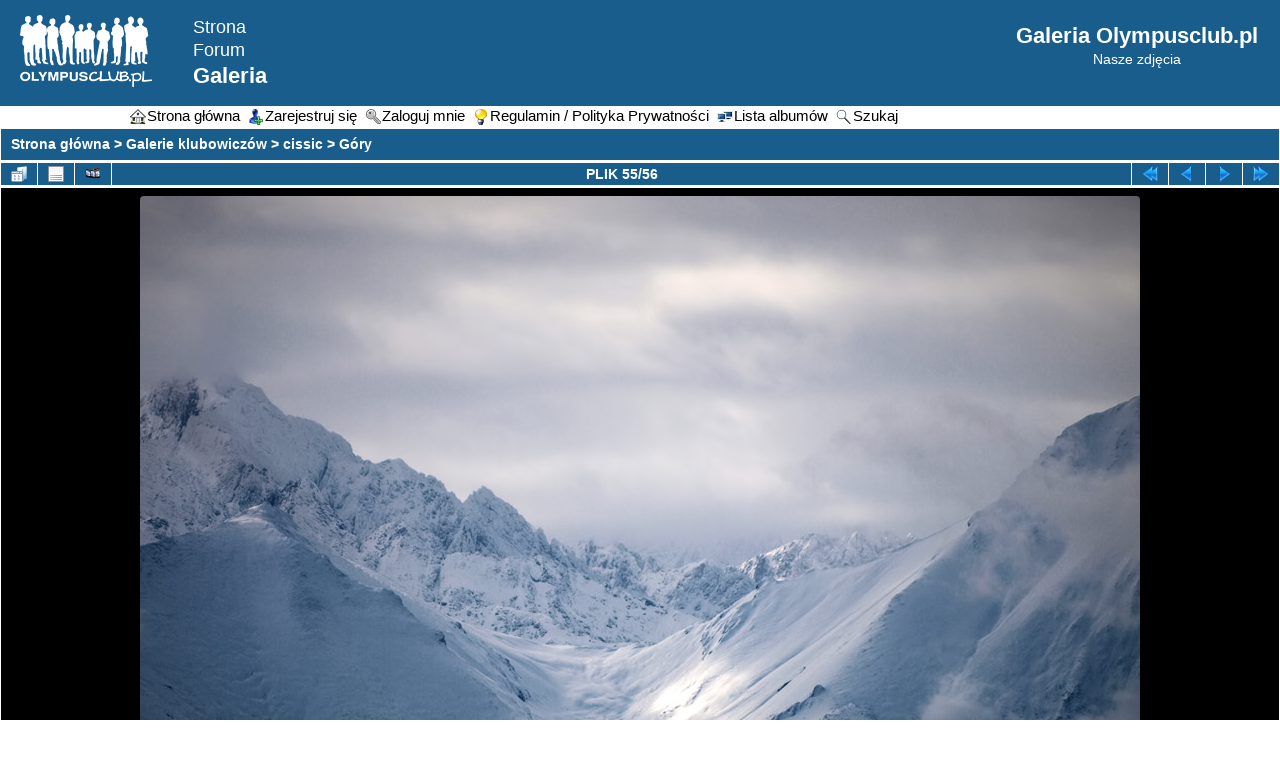

--- FILE ---
content_type: text/html; charset=utf-8
request_url: https://galeria.olympusclub.pl/displayimage.php?album=6265&pid=67758
body_size: 5672
content:
<!DOCTYPE html PUBLIC "-//W3C//DTD XHTML 1.0 Transitional//EN"
   "http://www.w3.org/TR/xhtml1/DTD/xhtml1-transitional.dtd">
<html xmlns="http://www.w3.org/1999/xhtml" xml:lang="en" lang="en" dir="ltr">
<head>
<meta http-equiv="Content-Type" content="text/html; charset=utf-8" />
<meta http-equiv="Pragma" content="no-cache" />
<title>Góry - Tatry Bielskie - Galeria Olympusclub.pl</title>
<link rel="start" href="displayimage.php?album=6265&amp;pid=87974" title="Przejdź do początku" />
<link rel="prev" href="displayimage.php?album=6265&amp;pid=67817#top_display_media" title="Pokaż poprzedni plik" />
<link rel="last" href="displayimage.php?album=6265&amp;pid=67751" title="Przejdź do końca" />
<link rel="next" href="displayimage.php?album=6265&amp;pid=67751#top_display_media" title="Pokaż następny plik"/>
<link rel="up" href="thumbnails.php?album=6265&amp;page=1" title="Powrót do widoku miniatur"/>

<link rel="stylesheet" href="css/coppermine.css" type="text/css" />
<link rel="stylesheet" href="themes/oly/style.css" type="text/css" />
<link rel="shortcut icon" href="favicon.ico" />
<!-- Begin IE6 support -->
<!--[if lt IE 7]>
<style>
body {behavior: url(themes/oly/csshover3.htc );}
.dropmenu li {width: 1px;} .dropmenu li a.firstlevel span.firstlevel {white-space: nowrap;} .main_menu {overflow: auto;}
</style>
<![endif]-->
<!-- End IE6 support -->
<script type="text/javascript">
/* <![CDATA[ */
    var js_vars = {"site_url":"https:\/\/galeria.olympusclub.pl","debug":false,"icon_dir":"images\/icons\/","lang_close":"Zamknij","icon_close_path":"images\/icons\/close.png","cookies_allowed":true,"position":"54","album":6265,"cat":false,"buttons":{"pic_info_title":"Poka\u017c\/Ukryj informacj\u0119 o plikach","pic_info_btn":"","slideshow_tgt":"displayimage.php?album=6265&amp;pid=67758&amp;slideshow=5000#top_display_media","slideshow_title":"Pokaz Slajd\u00f3w","slideshow_btn":"","loc":""},"thumb_width":"150","thumb_use":"ex","max_item":9,"count":57,"picture_id":"67758"};
/* ]]> */
</script>
<script type="text/javascript" src="js/jquery-1.3.2.js"></script>
<script type="text/javascript" src="js/scripts.js"></script>
<script type="text/javascript" src="js/jquery.greybox.js"></script>
<script type="text/javascript" src="js/jquery.elastic.js"></script>
<script type="text/javascript" src="js/displayimage.js"></script>

<!--
Oly Theme for http://galeria.olympusclub.pl  based on curve themy modified by grizz (http://grizz.pl)
  SVN version info:
  Coppermine version: 1.5.9
  $HeadURL: https://svn.code.sf.net/p/coppermine/code/trunk/cpg1.5.x/themes/curve/template.html $
  $Revision: 7809 $
-->
</head>
<body>
    
    <div id="cpg_logo_block_outer">
        <div class="cpg_logo_block_inner">
            <div id="cpg_logo_block_logo">
                <a href="index.php">
                    <img src="themes/oly/images/coppermine-logo.png" border="0" width="173" height="72" alt="" />
                </a>
			</div>
			<div class="tab-menu">
				<p><a href="http://forum.olympusclub.pl/content.php">Strona</a>
                <p><a href="http://forum.olympusclub.pl/forum.php">Forum</a>
				<h1><a href="https://galeria.olympusclub.pl/index.php">Galeria</a>
			</div>
            <div id="cpg_logo_block_name">
                <h1>Galeria Olympusclub.pl</h1>
                <h3>Nasze zdjęcia</h3>
            </div>
            <div class="clearer"></div>
        </div>
    </div>
    <div id="cpg_header_block_outer">
        <div class="cpg_header_block_inner">
            <div id="main_menu">
                    <ul class="dropmenu">
          
                        <!-- BEGIN home -->
                        <li>
                            <a href="index.php" title="Idź do strony głównej" class="firstlevel" ><span class="firstlevel"><img src="images/icons/home.png" border="0" alt="" width="16" height="16" class="icon" />Strona główna</span></a>
                            
                        </li>
                        <!-- END home -->
                        
                        
                        <!-- BEGIN register -->
                        <li>
                            <a href="register.php" title="Załóż konto"  class="firstlevel" ><span class="firstlevel"><img src="images/icons/add_user.png" border="0" alt="" width="16" height="16" class="icon" />Zarejestruj się</span></a>
                        </li>
                        <!-- END register -->
                        <!-- BEGIN login -->
                        <li>
                            <a href="login.php?referer=displayimage.php%3Falbum%3D6265%26pid%3D67758" title="Zaloguj mnie"  class="firstlevel" ><span class="firstlevel"><img src="images/icons/login.png" border="0" alt="" width="16" height="16" class="icon" />Zaloguj mnie</span></a>
                        </li>
                        <!-- END login -->
                        
</ul>
                    <ul class="dropmenu">
          
                        <!-- BEGIN custom_link -->
                        <li>
                            <a href="https://forum.olympusclub.pl/faq.php?faq=regulamin" title="Regulamin / Polityka Prywatności"  class="firstlevel" ><span class="firstlevel"><img src="images/icons/online.png" border="0" alt="" width="16" height="16" class="icon" />Regulamin / Polityka Prywatności</span></a>
                        </li>
                        <!-- END custom_link -->
                        <!-- BEGIN album_list -->
                        <li>
                            <a href="index.php?cat=17458" title="Idź do listy albumów" class="firstlevel" ><span class="firstlevel"><img src="images/icons/alb_mgr.png" border="0" alt="" width="16" height="16" class="icon" />Lista albumów</span></a>
                            <ul>
                                <!-- BEGIN lastup -->
                                <li>
                                    <a href="thumbnails.php?album=lastup&amp;cat=-6265" title="Pokaż ostatnio przesłane pliki" rel="nofollow"><span><img src="images/icons/last_uploads.png" border="0" alt="" width="16" height="16" class="icon" />Ostatnio przesłane</span></a>
                                </li>
                                <!-- END lastup -->
                                <!-- BEGIN lastcom -->
                                <li>
                                    <a href="thumbnails.php?album=lastcom&amp;cat=-6265" title="Pokaż ostatnio dodane komentarze" rel="nofollow"><span><img src="images/icons/comment.png" border="0" alt="" width="16" height="16" class="icon" />Komentarze</span></a>
                                </li>
                                <!-- END lastcom -->
                                <!-- BEGIN topn -->
                                <li>
                                    <a href="thumbnails.php?album=topn&amp;cat=-6265" title="Pokaż najpopularniejsze pliki" rel="nofollow"><span><img src="images/icons/most_viewed.png" border="0" alt="" width="16" height="16" class="icon" />Popularne</span></a>
                                </li>
                                <!-- END topn -->
                                <!-- BEGIN toprated -->
                                <li>
                                    <a href="thumbnails.php?album=toprated&amp;cat=-6265" title="Pokaż najwyżej ocenione pliki" rel="nofollow"><span><img src="images/icons/top_rated.png" border="0" alt="" width="16" height="16" class="icon" />Najlepiej ocenione</span></a>
                                </li>
                                <!-- END toprated -->
                                <!-- BEGIN favpics -->
                                <li>
                                    <a href="thumbnails.php?album=favpics" title="Idź do ulubionych" rel="nofollow"><span><img src="images/icons/favorites.png" border="0" alt="" width="16" height="16" class="icon" />Ulubione</span></a>
                                </li>
                                <!-- END favpics -->
                            </ul>
                        </li>
                        <!-- END album_list -->
                        <!-- BEGIN search -->
                        <li>
                            <a href="search.php" title="Przeszukaj galerię"  class="firstlevel" ><span class="firstlevel"><img src="images/icons/search.png" border="0" alt="" width="16" height="16" class="icon" />Szukaj</span></a>
                        </li>
                        <!-- END search -->
</ul>
                    
            </div><!-- Begin IE7 support --><img src="images/spacer.gif" class="menuheight" alt="" /><!-- End IE7 support -->
            <div class="clearer"></div>
            
        </div>
    </div>
    <div id="cpg_main_block_outer">
        <div class="cpg_main_block_inner">
            
<!-- Start standard table -->
<table align="center" width="100%" cellspacing="1" cellpadding="0" class="maintable ">

        <tr>
            <td colspan="3" align="left">
                <div class="cpg_starttable_outer">
                    <div class="cpg_starttable_inner">
                        <table width="100%" cellpadding="0" cellspacing="0" border="0">
                            <tr>
                                <td class="statlink">
                                    <a href="index.php">Strona główna</a> > <a href="index.php?cat=1">Galerie klubowiczów</a> > <a href="index.php?cat=17458">cissic</a> > <a href="thumbnails.php?album=6265">Góry</a>
                                </td>
                                <td class="statlink">
                                    <img src="images/spacer.gif" width="1" height="25" border="0" alt="" />
                                </td>
                            </tr>
                        </table>
                    </div>
                </div>
            </td>
        </tr>
</table>
<!-- End standard table -->
<a name="top_display_media"></a>
<!-- Start standard table -->
<table align="center" width="100%" cellspacing="1" cellpadding="0" class="maintable ">

        <tr>
                <td align="center" valign="middle" class="navmenu" width="48"><a href="thumbnails.php?album=6265&amp;page=1" class="navmenu_pic" title="Powrót do widoku miniatur"><img src="images/navbar/thumbnails.png" align="middle" border="0" alt="Powrót do widoku miniatur" /></a></td>
<!-- BEGIN pic_info_button -->
                <!-- button will be added by displayimage.js -->
                <td id="pic_info_button" align="center" valign="middle" class="navmenu" width="48"></td>
<!-- END pic_info_button -->
<!-- BEGIN slideshow_button -->
                <!-- button will be added by displayimage.js -->
                <td id="slideshow_button" align="center" valign="middle" class="navmenu" width="48"></td>
<!-- END slideshow_button -->
                <td align="center" valign="middle" class="navmenu" width="100%">PLIK 55/56</td>


<!-- BEGIN nav_start -->
                <td align="center" valign="middle" class="navmenu" width="48"><a href="displayimage.php?album=6265&amp;pid=87974#top_display_media" class="navmenu_pic" title="Przejdź do początku"><img src="images/navbar/start.png" border="0" align="middle" alt="Przejdź do początku" /></a></td>
<!-- END nav_start -->
<!-- BEGIN nav_prev -->
                <td align="center" valign="middle" class="navmenu" width="48"><a href="displayimage.php?album=6265&amp;pid=67817#top_display_media" class="navmenu_pic" title="Pokaż poprzedni plik"><img src="images/navbar/prev.png" border="0" align="middle" alt="Pokaż poprzedni plik" /></a></td>
<!-- END nav_prev -->
<!-- BEGIN nav_next -->
                <td align="center" valign="middle" class="navmenu" width="48"><a href="displayimage.php?album=6265&amp;pid=67751#top_display_media" class="navmenu_pic" title="Pokaż następny plik"><img src="images/navbar/next.png" border="0" align="middle" alt="Pokaż następny plik" /></a></td>
<!-- END nav_next -->
<!-- BEGIN nav_end -->
                <td align="center" valign="middle" class="navmenu" width="48"><a href="displayimage.php?album=6265&amp;pid=67751#top_display_media" class="navmenu_pic" title="Przejdź do końca"><img src="images/navbar/end.png" border="0" align="middle" alt="Przejdź do końca" /></a></td>
<!-- END nav_end -->

        </tr>
</table>
<!-- End standard table -->

<!-- Start standard table -->
<table align="center" width="100%" cellspacing="1" cellpadding="0" class="maintable ">
        <tr>
                <td align="center" class="display_media" nowrap="nowrap">
                        <table width="100%" cellspacing="2" cellpadding="0">
                                <tr>
                                        <td align="center" style="{SLIDESHOW_STYLE}">
                                                <img src="albums/userpics/17458/2.jpg" width="1000" height="750" class="image" border="0" alt="" /><br />

                                        </td>
                                </tr>
									<tr><td align="center">
						
						</td></tr>
                        </table>
                </td>
            </tr>
            <tr>
                <td>
                        <table width="100%" cellspacing="2" cellpadding="0" class="tableb tableb_alternate">
                                        <tr>
                                                <td align="center">
                                                        
                                                </td>
                                        </tr>
                        </table>


<!-- BEGIN img_desc -->
                        <table cellpadding="0" cellspacing="0" class="tableb tableb_alternate" width="100%">
<!-- BEGIN title -->
                                <tr>
                                        <td class="tableb tableb_alternate"><h1 class="pic_title">
                                                Tatry Bielskie
                                        </h1></td>
                                </tr>
<!-- END title -->

                        </table>
<!-- END img_desc -->
                </td>
        </tr>
</table>
<!-- End standard table -->
<div id="filmstrip">
<!-- Start standard table -->
<table align="center" width="100%" cellspacing="1" cellpadding="0" class="maintable ">


        <tr>
          <td valign="bottom" class="thumbnails filmstrip_background" align="center" style="{THUMB_TD_STYLE}">
            <table width="100%" cellspacing="0" cellpadding="0" border="0">
                <tr>
                   <td width="50%" class="prev_strip"></td>
                     <td valign="bottom"  style="{THUMB_TD_STYLE}">
                       <div id="film" style="width:1232px; position:relative;"><table class="tape" ><tr>
                <td align="center" class="thumb" >
                  <a href="displayimage.php?album=6265&amp;pid=78272#top_display_media" class="thumbLink" style="width:150px; float: left"><img src="albums/userpics/17458/thumb_4~2.jpg" class="strip_image" border="0" alt="4~2.jpg" title="Nazwa pliku=4~2.jpg
Wielkość pliku=411KiB
Rozmiar=750x1000
Data dodania= 21, Październik 2014" /></a>
                </td>

                <td align="center" class="thumb" >
                  <a href="displayimage.php?album=6265&amp;pid=73504#top_display_media" class="thumbLink" style="width:150px; float: left"><img src="albums/userpics/17458/thumb_23.jpg" class="strip_image" border="0" alt="23.jpg" title="Nazwa pliku=23.jpg
Wielkość pliku=84KiB
Rozmiar=1000x750
Data dodania= 02, Listopad 2013" /></a>
                </td>

                <td align="center" class="thumb" >
                  <a href="displayimage.php?album=6265&amp;pid=72965#top_display_media" class="thumbLink" style="width:150px; float: left"><img src="albums/userpics/17458/thumb_45.jpg" class="strip_image" border="0" alt="45.jpg" title="Nazwa pliku=45.jpg
Wielkość pliku=199KiB
Rozmiar=1000x750
Data dodania= 02, Październik 2013" /></a>
                </td>

                <td align="center" class="thumb" >
                  <a href="displayimage.php?album=6265&amp;pid=68522#top_display_media" class="thumbLink" style="width:150px; float: left"><img src="albums/userpics/17458/thumb_129.jpg" class="strip_image" border="0" alt="129.jpg" title="Nazwa pliku=129.jpg
Wielkość pliku=145KiB
Rozmiar=1000x750
Data dodania= 24, Luty 2013" /></a>
                </td>

                <td align="center" class="thumb" >
                  <a href="displayimage.php?album=6265&amp;pid=68376#top_display_media" class="thumbLink" style="width:150px; float: left"><img src="albums/userpics/17458/thumb_14.jpg" class="strip_image" border="0" alt="14.jpg" title="Nazwa pliku=14.jpg
Wielkość pliku=349KiB
Rozmiar=1000x750
Data dodania= 16, Luty 2013" /></a>
                </td>

                <td align="center" class="thumb" >
                  <a href="displayimage.php?album=6265&amp;pid=67817#top_display_media" class="thumbLink" style="width:150px; float: left"><img src="albums/userpics/17458/thumb_3.jpg" class="strip_image" border="0" alt="3.jpg" title="Nazwa pliku=3.jpg
Wielkość pliku=312KiB
Rozmiar=1000x750
Data dodania= 25, Styczeń 2013" /></a>
                </td>

                <td align="center" class="thumb" >
                  <a href="displayimage.php?album=6265&amp;pid=67758#top_display_media" class="thumbLink" style="width:150px; float: left"><img src="albums/userpics/17458/thumb_2.jpg" class="strip_image middlethumb" border="0" alt="2.jpg" title="Nazwa pliku=2.jpg
Wielkość pliku=146KiB
Rozmiar=1000x750
Data dodania= 22, Styczeń 2013" /></a>
                </td>

                <td align="center" class="thumb" >
                  <a href="displayimage.php?album=6265&amp;pid=67751#top_display_media" class="thumbLink" style="width:150px; float: left"><img src="albums/userpics/17458/thumb_10.jpg" class="strip_image" border="0" alt="10.jpg" title="Nazwa pliku=10.jpg
Wielkość pliku=418KiB
Rozmiar=1000x750
Data dodania= 21, Styczeń 2013" /></a>
                </td>
</tr></table></div>
                     </td>
                   <td width="50%" align="right" class="next_strip"></td>
                </tr>
            </table>
          </td>
        </tr>



</table>
<!-- End standard table -->
</div>
<div id="picinfo" style="display: none;">

<!-- Start standard table -->
<table align="center" width="100%" cellspacing="1" cellpadding="0" class="maintable ">
        <tr><td colspan="2" class="tableh2">Infomacje o pliku</td></tr>
        <tr><td class="tableb tableb_alternate" valign="top" >Nazwa pliku:</td><td class="tableb tableb_alternate">2.jpg</td></tr>
        <tr><td class="tableb tableb_alternate" valign="top" >Nazwa albumu:</td><td class="tableb tableb_alternate"><span class="alblink"><a href="profile.php?uid=7458">cissic</a> / <a href="thumbnails.php?album=6265">Góry</a></span></td></tr>
        <tr><td class="tableb tableb_alternate" valign="top" >Ocena (17 głosów):</td><td class="tableb tableb_alternate"><img src="images/rate_full.png" align="left" alt="4"/><img src="images/rate_full.png" align="left" alt="4"/><img src="images/rate_full.png" align="left" alt="4"/><img src="images/rate_full.png" align="left" alt="4"/><img src="images/rate_empty.png" align="left" alt="4"/>(<a href="stat_details.php?type=vote&amp;pid=67758&amp;sort=sdate&amp;dir=&amp;sdate=1&amp;ip=1&amp;rating=1&amp;referer=0&amp;browser=0&amp;os=0&amp;uid=1" class="greybox">Pokaż szczegóły</a>)</td></tr>
        <tr><td class="tableb tableb_alternate" valign="top" >Wielkość pliku:</td><td class="tableb tableb_alternate"><span dir="ltr">146&nbsp;KiB</span></td></tr>
        <tr><td class="tableb tableb_alternate" valign="top" >Data dodania:</td><td class="tableb tableb_alternate">22, Styczeń 2013</td></tr>
        <tr><td class="tableb tableb_alternate" valign="top" >Wymiary:</td><td class="tableb tableb_alternate">1000 x 750 pikseli</td></tr>
        <tr><td class="tableb tableb_alternate" valign="top" >Wyświetleń:</td><td class="tableb tableb_alternate">428 razy</td></tr>
        <tr><td class="tableb tableb_alternate" valign="top" >URL:</td><td class="tableb tableb_alternate"><a href="https://galeria.olympusclub.pl/displayimage.php?pid=67758" >https://galeria.olympusclub.pl/displayimage.php?pid=67758</a></td></tr>
        <tr><td class="tableb tableb_alternate" valign="top" >Ulubione:</td><td class="tableb tableb_alternate"><a href="addfav.php?pid=67758&amp;referer=displayimage.php%3Falbum%3D6265%26pid%3D67758" >Dodaj do ulubionych</a></td></tr>
</table>
<!-- End standard table -->
</div>
<a name="comments_top"></a><div id="comments">
<br />
<!-- Start standard table -->
<table align="center" width="100%" cellspacing="1" cellpadding="0" class="maintable ">
<tr><td class="tableh2"><div style="float: left">Komentarz 2 do 21 z 21</div><div style="float: right">Strona: <a href="displayimage.php?pid=67758&amp;page=1#comments_top">1</a> - <b>2</b></div></td></tr></table>
<!-- End standard table -->
<br /><table align="center" width="100%" cellspacing="1" cellpadding="0" class="maintable" border="0">
    <tr>
        <td>
            <table width="100%" cellpadding="0" cellspacing="0">
                <tr>
                    <td class="tableh2" nowrap="nowrap">
                        <strong><a href="profile.php?uid=2783">witia</a></strong>
                        <a name="comment458707"></a>&nbsp;

                    </td>
                    <td class="tableh2" align="right" width="100%">

<!-- BEGIN pending approval -->
                        
<!-- END pending approval -->

                    </td>
                    <td class="tableh2" align="right" nowrap="nowrap">
                        <span class="comment_date">[22, Styczeń 2013 at 02:19 PM]</span>
                    </td>
                </tr>
            </table>
        </td>
    </tr>
    <tr>
        <td class="tableb tableb_alternate">
            <div id="cbody458707" style="display:block">
                4 - &#346;wietnie
            </div>
            <div id="cedit458707" style="display:none">


            </div>
        </td>
    </tr>
</table><table align="center" width="100%" cellspacing="1" cellpadding="0" class="maintable" border="0">
    <tr>
        <td>
            <table width="100%" cellpadding="0" cellspacing="0">
                <tr>
                    <td class="tableh2" nowrap="nowrap">
                        <strong><a href="profile.php?uid=6192">sikor</a></strong>
                        <a name="comment458720"></a>&nbsp;

                    </td>
                    <td class="tableh2" align="right" width="100%">

<!-- BEGIN pending approval -->
                        
<!-- END pending approval -->

                    </td>
                    <td class="tableh2" align="right" nowrap="nowrap">
                        <span class="comment_date">[22, Styczeń 2013 at 03:14 PM]</span>
                    </td>
                </tr>
            </table>
        </td>
    </tr>
    <tr>
        <td class="tableb tableb_alternate">
            <div id="cbody458720" style="display:block">
                4 - &#346;wietnie
            </div>
            <div id="cedit458720" style="display:none">


            </div>
        </td>
    </tr>
</table><table align="center" width="100%" cellspacing="1" cellpadding="0" class="maintable" border="0">
    <tr>
        <td>
            <table width="100%" cellpadding="0" cellspacing="0">
                <tr>
                    <td class="tableh2" nowrap="nowrap">
                        <strong><a href="profile.php?uid=10354">waruga</a></strong>
                        <a name="comment458734"></a>&nbsp;

                    </td>
                    <td class="tableh2" align="right" width="100%">

<!-- BEGIN pending approval -->
                        
<!-- END pending approval -->

                    </td>
                    <td class="tableh2" align="right" nowrap="nowrap">
                        <span class="comment_date">[22, Styczeń 2013 at 04:41 PM]</span>
                    </td>
                </tr>
            </table>
        </td>
    </tr>
    <tr>
        <td class="tableb tableb_alternate">
            <div id="cbody458734" style="display:block">
                4 - &#346;wietnie
            </div>
            <div id="cedit458734" style="display:none">


            </div>
        </td>
    </tr>
</table><table align="center" width="100%" cellspacing="1" cellpadding="0" class="maintable" border="0">
    <tr>
        <td>
            <table width="100%" cellpadding="0" cellspacing="0">
                <tr>
                    <td class="tableh2" nowrap="nowrap">
                        <strong><a href="profile.php?uid=15287">yamada</a></strong>
                        <a name="comment458741"></a>&nbsp;

                    </td>
                    <td class="tableh2" align="right" width="100%">

<!-- BEGIN pending approval -->
                        
<!-- END pending approval -->

                    </td>
                    <td class="tableh2" align="right" nowrap="nowrap">
                        <span class="comment_date">[22, Styczeń 2013 at 05:23 PM]</span>
                    </td>
                </tr>
            </table>
        </td>
    </tr>
    <tr>
        <td class="tableb tableb_alternate">
            <div id="cbody458741" style="display:block">
                4 - &#346;wietnie
            </div>
            <div id="cedit458741" style="display:none">


            </div>
        </td>
    </tr>
</table><table align="center" width="100%" cellspacing="1" cellpadding="0" class="maintable" border="0">
    <tr>
        <td>
            <table width="100%" cellpadding="0" cellspacing="0">
                <tr>
                    <td class="tableh2" nowrap="nowrap">
                        <strong><a href="profile.php?uid=6250">Bodzip</a></strong>
                        <a name="comment458773"></a>&nbsp;

                    </td>
                    <td class="tableh2" align="right" width="100%">

<!-- BEGIN pending approval -->
                        
<!-- END pending approval -->

                    </td>
                    <td class="tableh2" align="right" nowrap="nowrap">
                        <span class="comment_date">[22, Styczeń 2013 at 07:58 PM]</span>
                    </td>
                </tr>
            </table>
        </td>
    </tr>
    <tr>
        <td class="tableb tableb_alternate">
            <div id="cbody458773" style="display:block">
                4 - &#346;wietnie
            </div>
            <div id="cedit458773" style="display:none">


            </div>
        </td>
    </tr>
</table><table align="center" width="100%" cellspacing="1" cellpadding="0" class="maintable" border="0">
    <tr>
        <td>
            <table width="100%" cellpadding="0" cellspacing="0">
                <tr>
                    <td class="tableh2" nowrap="nowrap">
                        <strong><a href="profile.php?uid=7490">rumpel</a></strong>
                        <a name="comment458778"></a>&nbsp;

                    </td>
                    <td class="tableh2" align="right" width="100%">

<!-- BEGIN pending approval -->
                        
<!-- END pending approval -->

                    </td>
                    <td class="tableh2" align="right" nowrap="nowrap">
                        <span class="comment_date">[22, Styczeń 2013 at 08:15 PM]</span>
                    </td>
                </tr>
            </table>
        </td>
    </tr>
    <tr>
        <td class="tableb tableb_alternate">
            <div id="cbody458778" style="display:block">
                4 - &#346;wietnie
            </div>
            <div id="cedit458778" style="display:none">


            </div>
        </td>
    </tr>
</table><table align="center" width="100%" cellspacing="1" cellpadding="0" class="maintable" border="0">
    <tr>
        <td>
            <table width="100%" cellpadding="0" cellspacing="0">
                <tr>
                    <td class="tableh2" nowrap="nowrap">
                        <strong><a href="profile.php?uid=15756">PaniNikt</a></strong>
                        <a name="comment458799"></a>&nbsp;

                    </td>
                    <td class="tableh2" align="right" width="100%">

<!-- BEGIN pending approval -->
                        
<!-- END pending approval -->

                    </td>
                    <td class="tableh2" align="right" nowrap="nowrap">
                        <span class="comment_date">[22, Styczeń 2013 at 09:45 PM]</span>
                    </td>
                </tr>
            </table>
        </td>
    </tr>
    <tr>
        <td class="tableb tableb_alternate">
            <div id="cbody458799" style="display:block">
                4 - Świetnie. Góry w bitej śmietanie <img src="images/smiles/smile.gif" alt="Uśmiech" />
            </div>
            <div id="cedit458799" style="display:none">


            </div>
        </td>
    </tr>
</table><table align="center" width="100%" cellspacing="1" cellpadding="0" class="maintable" border="0">
    <tr>
        <td>
            <table width="100%" cellpadding="0" cellspacing="0">
                <tr>
                    <td class="tableh2" nowrap="nowrap">
                        <strong><a href="profile.php?uid=6396">Bambus81</a></strong>
                        <a name="comment458811"></a>&nbsp;

                    </td>
                    <td class="tableh2" align="right" width="100%">

<!-- BEGIN pending approval -->
                        
<!-- END pending approval -->

                    </td>
                    <td class="tableh2" align="right" nowrap="nowrap">
                        <span class="comment_date">[22, Styczeń 2013 at 10:45 PM]</span>
                    </td>
                </tr>
            </table>
        </td>
    </tr>
    <tr>
        <td class="tableb tableb_alternate">
            <div id="cbody458811" style="display:block">
                4 - Świetnie
            </div>
            <div id="cedit458811" style="display:none">


            </div>
        </td>
    </tr>
</table><table align="center" width="100%" cellspacing="1" cellpadding="0" class="maintable" border="0">
    <tr>
        <td>
            <table width="100%" cellpadding="0" cellspacing="0">
                <tr>
                    <td class="tableh2" nowrap="nowrap">
                        <strong><a href="profile.php?uid=12106">BIKER</a></strong>
                        <a name="comment458813"></a>&nbsp;

                    </td>
                    <td class="tableh2" align="right" width="100%">

<!-- BEGIN pending approval -->
                        
<!-- END pending approval -->

                    </td>
                    <td class="tableh2" align="right" nowrap="nowrap">
                        <span class="comment_date">[22, Styczeń 2013 at 10:51 PM]</span>
                    </td>
                </tr>
            </table>
        </td>
    </tr>
    <tr>
        <td class="tableb tableb_alternate">
            <div id="cbody458813" style="display:block">
                4 - &#346;wietnie
            </div>
            <div id="cedit458813" style="display:none">


            </div>
        </td>
    </tr>
</table><table align="center" width="100%" cellspacing="1" cellpadding="0" class="maintable" border="0">
    <tr>
        <td>
            <table width="100%" cellpadding="0" cellspacing="0">
                <tr>
                    <td class="tableh2" nowrap="nowrap">
                        <strong><a href="profile.php?uid=6620">wojtek1234</a></strong>
                        <a name="comment458818"></a>&nbsp;

                    </td>
                    <td class="tableh2" align="right" width="100%">

<!-- BEGIN pending approval -->
                        
<!-- END pending approval -->

                    </td>
                    <td class="tableh2" align="right" nowrap="nowrap">
                        <span class="comment_date">[22, Styczeń 2013 at 10:59 PM]</span>
                    </td>
                </tr>
            </table>
        </td>
    </tr>
    <tr>
        <td class="tableb tableb_alternate">
            <div id="cbody458818" style="display:block">
                Dobry, staranny kadr.
            </div>
            <div id="cedit458818" style="display:none">


            </div>
        </td>
    </tr>
</table><table align="center" width="100%" cellspacing="1" cellpadding="0" class="maintable" border="0">
    <tr>
        <td>
            <table width="100%" cellpadding="0" cellspacing="0">
                <tr>
                    <td class="tableh2" nowrap="nowrap">
                        <strong><a href="profile.php?uid=2778">marko</a></strong>
                        <a name="comment458833"></a>&nbsp;

                    </td>
                    <td class="tableh2" align="right" width="100%">

<!-- BEGIN pending approval -->
                        
<!-- END pending approval -->

                    </td>
                    <td class="tableh2" align="right" nowrap="nowrap">
                        <span class="comment_date">[22, Styczeń 2013 at 11:25 PM]</span>
                    </td>
                </tr>
            </table>
        </td>
    </tr>
    <tr>
        <td class="tableb tableb_alternate">
            <div id="cbody458833" style="display:block">
                4 - &#346;wietnie
            </div>
            <div id="cedit458833" style="display:none">


            </div>
        </td>
    </tr>
</table><table align="center" width="100%" cellspacing="1" cellpadding="0" class="maintable" border="0">
    <tr>
        <td>
            <table width="100%" cellpadding="0" cellspacing="0">
                <tr>
                    <td class="tableh2" nowrap="nowrap">
                        <strong><a href="profile.php?uid=7458">cissic</a></strong>
                        <a name="comment458892"></a>&nbsp;

                    </td>
                    <td class="tableh2" align="right" width="100%">

<!-- BEGIN pending approval -->
                        
<!-- END pending approval -->

                    </td>
                    <td class="tableh2" align="right" nowrap="nowrap">
                        <span class="comment_date">[23, Styczeń 2013 at 04:49 PM]</span>
                    </td>
                </tr>
            </table>
        </td>
    </tr>
    <tr>
        <td class="tableb tableb_alternate">
            <div id="cbody458892" style="display:block">
                Dziękuje ślicznie za solidne 4 i komenatrze. Kłaniam się nisko <img src="images/smiles/smile.gif" alt="Uśmiech" />
            </div>
            <div id="cedit458892" style="display:none">


            </div>
        </td>
    </tr>
</table><table align="center" width="100%" cellspacing="1" cellpadding="0" class="maintable" border="0">
    <tr>
        <td>
            <table width="100%" cellpadding="0" cellspacing="0">
                <tr>
                    <td class="tableh2" nowrap="nowrap">
                        <strong><a href="profile.php?uid=5101">kolba74</a></strong>
                        <a name="comment463738"></a>&nbsp;

                    </td>
                    <td class="tableh2" align="right" width="100%">

<!-- BEGIN pending approval -->
                        
<!-- END pending approval -->

                    </td>
                    <td class="tableh2" align="right" nowrap="nowrap">
                        <span class="comment_date">[16, Luty 2013 at 06:11 PM]</span>
                    </td>
                </tr>
            </table>
        </td>
    </tr>
    <tr>
        <td class="tableb tableb_alternate">
            <div id="cbody463738" style="display:block">
                5 - Doskonale
            </div>
            <div id="cedit463738" style="display:none">


            </div>
        </td>
    </tr>
</table><table align="center" width="100%" cellspacing="1" cellpadding="0" class="maintable" border="0">
    <tr>
        <td>
            <table width="100%" cellpadding="0" cellspacing="0">
                <tr>
                    <td class="tableh2" nowrap="nowrap">
                        <strong><a href="profile.php?uid=2001">Ggrzesiek</a></strong>
                        <a name="comment500609"></a>&nbsp;

                    </td>
                    <td class="tableh2" align="right" width="100%">

<!-- BEGIN pending approval -->
                        
<!-- END pending approval -->

                    </td>
                    <td class="tableh2" align="right" nowrap="nowrap">
                        <span class="comment_date">[02, Listopad 2013 at 10:25 PM]</span>
                    </td>
                </tr>
            </table>
        </td>
    </tr>
    <tr>
        <td class="tableb tableb_alternate">
            <div id="cbody500609" style="display:block">
                5 - Doskonale
            </div>
            <div id="cedit500609" style="display:none">


            </div>
        </td>
    </tr>
</table><table align="center" width="100%" cellspacing="1" cellpadding="0" class="maintable" border="0">
    <tr>
        <td>
            <table width="100%" cellpadding="0" cellspacing="0">
                <tr>
                    <td class="tableh2" nowrap="nowrap">
                        <strong><a href="profile.php?uid=5101">kolba</a></strong>
                        <a name="comment500610"></a>&nbsp;

                    </td>
                    <td class="tableh2" align="right" width="100%">

<!-- BEGIN pending approval -->
                        
<!-- END pending approval -->

                    </td>
                    <td class="tableh2" align="right" nowrap="nowrap">
                        <span class="comment_date">[02, Listopad 2013 at 10:44 PM]</span>
                    </td>
                </tr>
            </table>
        </td>
    </tr>
    <tr>
        <td class="tableb tableb_alternate">
            <div id="cbody500610" style="display:block">
                4 - &#346;wietnie
            </div>
            <div id="cedit500610" style="display:none">


            </div>
        </td>
    </tr>
</table><table align="center" width="100%" cellspacing="1" cellpadding="0" class="maintable" border="0">
    <tr>
        <td>
            <table width="100%" cellpadding="0" cellspacing="0">
                <tr>
                    <td class="tableh2" nowrap="nowrap">
                        <strong><a href="profile.php?uid=9181">apaziews</a></strong>
                        <a name="comment500612"></a>&nbsp;

                    </td>
                    <td class="tableh2" align="right" width="100%">

<!-- BEGIN pending approval -->
                        
<!-- END pending approval -->

                    </td>
                    <td class="tableh2" align="right" nowrap="nowrap">
                        <span class="comment_date">[03, Listopad 2013 at 12:15 AM]</span>
                    </td>
                </tr>
            </table>
        </td>
    </tr>
    <tr>
        <td class="tableb tableb_alternate">
            <div id="cbody500612" style="display:block">
                5 - Doskonale
            </div>
            <div id="cedit500612" style="display:none">


            </div>
        </td>
    </tr>
</table><table align="center" width="100%" cellspacing="1" cellpadding="0" class="maintable" border="0">
    <tr>
        <td>
            <table width="100%" cellpadding="0" cellspacing="0">
                <tr>
                    <td class="tableh2" nowrap="nowrap">
                        <strong><a href="profile.php?uid=5419">Fotomaniac</a></strong>
                        <a name="comment500631"></a>&nbsp;

                    </td>
                    <td class="tableh2" align="right" width="100%">

<!-- BEGIN pending approval -->
                        
<!-- END pending approval -->

                    </td>
                    <td class="tableh2" align="right" nowrap="nowrap">
                        <span class="comment_date">[03, Listopad 2013 at 03:02 AM]</span>
                    </td>
                </tr>
            </table>
        </td>
    </tr>
    <tr>
        <td class="tableb tableb_alternate">
            <div id="cbody500631" style="display:block">
                5 - Doskonale
            </div>
            <div id="cedit500631" style="display:none">


            </div>
        </td>
    </tr>
</table><table align="center" width="100%" cellspacing="1" cellpadding="0" class="maintable" border="0">
    <tr>
        <td>
            <table width="100%" cellpadding="0" cellspacing="0">
                <tr>
                    <td class="tableh2" nowrap="nowrap">
                        <strong><a href="profile.php?uid=5419">Fotomaniac</a></strong>
                        <a name="comment500632"></a>&nbsp;

                    </td>
                    <td class="tableh2" align="right" width="100%">

<!-- BEGIN pending approval -->
                        
<!-- END pending approval -->

                    </td>
                    <td class="tableh2" align="right" nowrap="nowrap">
                        <span class="comment_date">[03, Listopad 2013 at 03:02 AM]</span>
                    </td>
                </tr>
            </table>
        </td>
    </tr>
    <tr>
        <td class="tableb tableb_alternate">
            <div id="cbody500632" style="display:block">
                mód na oczy.
            </div>
            <div id="cedit500632" style="display:none">


            </div>
        </td>
    </tr>
</table><table align="center" width="100%" cellspacing="1" cellpadding="0" class="maintable" border="0">
    <tr>
        <td>
            <table width="100%" cellpadding="0" cellspacing="0">
                <tr>
                    <td class="tableh2" nowrap="nowrap">
                        <strong><a href="profile.php?uid=15815">Johny_85</a></strong>
                        <a name="comment500634"></a>&nbsp;

                    </td>
                    <td class="tableh2" align="right" width="100%">

<!-- BEGIN pending approval -->
                        
<!-- END pending approval -->

                    </td>
                    <td class="tableh2" align="right" nowrap="nowrap">
                        <span class="comment_date">[03, Listopad 2013 at 08:32 AM]</span>
                    </td>
                </tr>
            </table>
        </td>
    </tr>
    <tr>
        <td class="tableb tableb_alternate">
            <div id="cbody500634" style="display:block">
                5 - Doskonale
            </div>
            <div id="cedit500634" style="display:none">


            </div>
        </td>
    </tr>
</table><table align="center" width="100%" cellspacing="1" cellpadding="0" class="maintable" border="0">
    <tr>
        <td>
            <table width="100%" cellpadding="0" cellspacing="0">
                <tr>
                    <td class="tableh2" nowrap="nowrap">
                        <strong><a href="profile.php?uid=15756">PaniNikt</a></strong>
                        <a name="comment500653"></a>&nbsp;

                    </td>
                    <td class="tableh2" align="right" width="100%">

<!-- BEGIN pending approval -->
                        
<!-- END pending approval -->

                    </td>
                    <td class="tableh2" align="right" nowrap="nowrap">
                        <span class="comment_date">[03, Listopad 2013 at 11:32 AM]</span>
                    </td>
                </tr>
            </table>
        </td>
    </tr>
    <tr>
        <td class="tableb tableb_alternate">
            <div id="cbody500653" style="display:block">
                4 - Świetnie Pięknie. Kolebka błękitu <img src="images/smiles/smile.gif" alt="Uśmiech" />
            </div>
            <div id="cedit500653" style="display:none">


            </div>
        </td>
    </tr>
</table><br />
<!-- Start standard table -->
<table align="center" width="100%" cellspacing="1" cellpadding="0" class="maintable ">
<tr><td class="tableh2"><div style="float: left">Komentarz 2 do 21 z 21</div><div style="float: right">Strona: <a href="displayimage.php?pid=67758&amp;page=1#comments_top">1</a> - <b>2</b></div></td></tr></table>
<!-- End standard table -->
<br />        <form method="post" name="post" id="post" onsubmit="return notDefaultUsername(this, '{DEFAULT_USERNAME}', '{DEFAULT_USERNAME_MESSAGE}');" action="db_input.php">
                <table align="center" width="100%" cellspacing="1" cellpadding="0" class="maintable">
                        <tr>
                                        <td width="100%" class="tableh2">Dodaj swój komentarz</td>
                        </tr>
                        <tr>
                <td colspan="1">
                        <table width="100%" cellpadding="0" cellspacing="0">





                                                        </tr>

                        </table>
                </td>
        </tr>

<!-- BEGIN login_to_comment -->
        <tr>
                                <td class="tableb tableb_alternate" colspan="2">
                                  Anonimowe komentarze tutaj są zabronione. <a href="login.php?referer=displayimage.php%3Falbum%3D6265%26pid%3D67758">Zaloguj się</a> Żeby dodać komentarz
                                </td>
        </tr>
<!-- END login_to_comment -->
                </table>
        </form></div>

            <br /> <!-- workaround for issue 64492 - do not remove the line break! -->
        </div>
    </div>
    <div id="cpg_footer_block_outer">
        <div class="cpg_footer_block_inner">
            
            
<div class="footer" align="center" style="padding:10px;display:block;visibility:visible; font-family: Verdana,Arial,sans-serif;">Powered by <a href="http://coppermine-gallery.net/" title="Coppermine Photo Gallery" rel="external">Coppermine Photo Gallery</a></div>
        </div>
    </div>
<!--Coppermine Photo Gallery 1.5.46 (stable)-->
</body>
</html>
